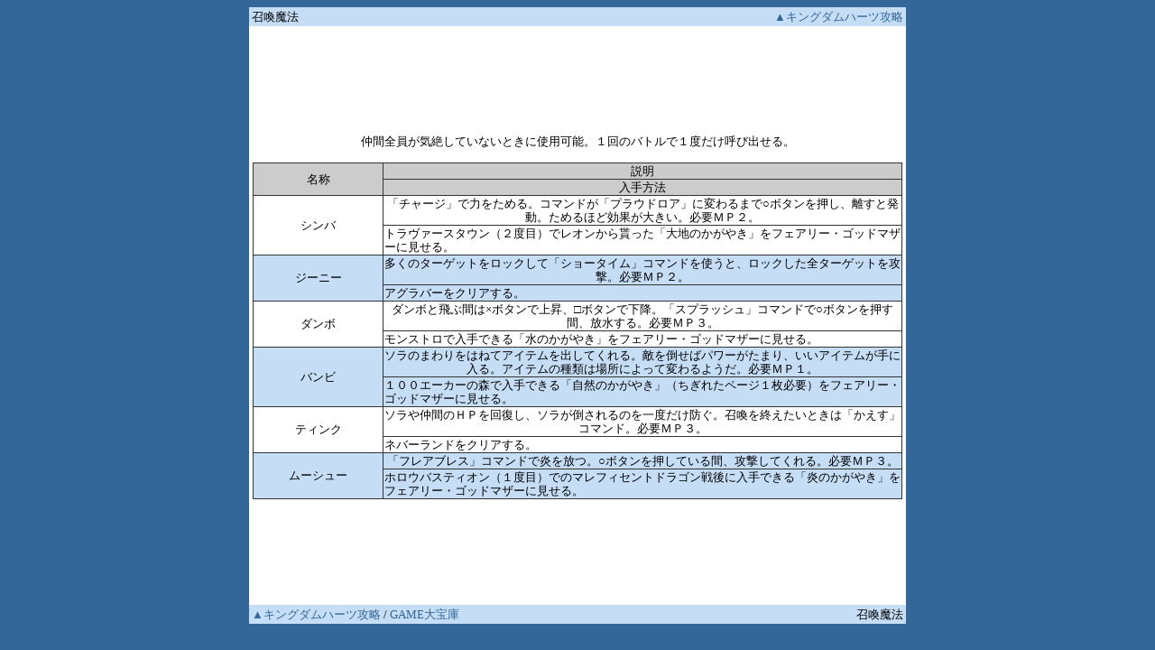

--- FILE ---
content_type: text/html
request_url: http://kh.daihouko.com/1/magic_s.htm
body_size: 3416
content:
<html>
<head>
<title>GAMEDEEP-�L���O�_���n�[�c</title>
<link rel="stylesheet" type="text/css" href="kingdom.css">

</head>
<body>

<center>
<TABLE width=600 class=w BORDER=0 cellPadding=0 cellSpacing=0>
<TR><TD align=center valign=top>

<TABLE width=100% class=bu1 BORDER=0 cellPadding=1 cellSpacing=2>
<TR><TD>�������@
</TD><TD align=right><a href="./">���L���O�_���n�[�c�U��</a>
</TD></TR></TABLE>

<p>
<script type="text/javascript"><!--
google_ad_client = "pub-2927605943360006";
/* �U���ۊ� 728x90 �㕔 */
google_ad_slot = "4558556521";
google_ad_width = 728;
google_ad_height = 90;
//-->
</script>
<script type="text/javascript"
src="http://pagead2.googlesyndication.com/pagead/show_ads.js">
</script>
</p>
<P style=line-height:21px; align=center>
���ԑS�����C�₵�Ă��Ȃ��Ƃ��Ɏg�p�\�B�P��̃o�g���łP�x�����Ăяo����B
<P>

<TABLE BORDER=0 cellPadding=0 cellSpacing=0 width="99%">
<TR><TD class=bg1>
<TABLE BORDER=0 cellPadding=1 cellSpacing=1 width="100%">
<TR class=b1><TD rowspan=2 width=20%>����</td><td>����
</TD></TR><TR class=b1 align=center><TD>������@

</TD></TR><TR class=w align=center><TD rowspan=2>�V���o</td><td>�u�`���[�W�v�ŗ͂����߂�B�R�}���h���u�v���E�h���A�v�ɕς��܂Ł��{�^���������A�����Ɣ����B���߂�قǌ��ʂ��傫���B�K�v�l�o�Q�B</TD></TR><TR class=w><TD>�g�����@�[�X�^�E���i�Q�x�ځj�Ń��I�����������u��n�̂����₫�v���t�F�A���[�E�S�b�h�}�U�[�Ɍ�����B
</TD></TR><TR class=bu1 align=center><TD rowspan=2>�W�[�j�[</td><td>�����̃^�[�Q�b�g�����b�N���āu�V���[�^�C���v�R�}���h���g���ƁA���b�N�����S�^�[�Q�b�g���U���B�K�v�l�o�Q�B</TD></TR><TR class=bu1><TD>�A�O���o�[���N���A����B
</TD></TR><TR class=w align=center><TD rowspan=2>�_���{</td><td>�_���{�Ɣ�ԊԂ́~�{�^���ŏ㏸�A���{�^���ŉ��~�B�u�X�v���b�V���v�R�}���h�Ł��{�^���������ԁA��������B�K�v�l�o�R�B</TD></TR><TR class=w><TD>�����X�g���œ���ł���u���̂����₫�v���t�F�A���[�E�S�b�h�}�U�[�Ɍ�����B
</TD></TR><TR class=bu1 align=center><TD rowspan=2>�o���r</td><td>�\���̂܂����͂˂ăA�C�e�����o���Ă����B�G��|���΃p���[�����܂�A�����A�C�e������ɓ���B�A�C�e���̎�ނ͏ꏊ�ɂ���ĕς��悤���B�K�v�l�o�P�B</TD></TR><TR class=bu1><TD>�P�O�O�G�[�J�[�̐X�œ���ł���u���R�̂����₫�v�i�����ꂽ�y�[�W�P���K�v�j���t�F�A���[�E�S�b�h�}�U�[�Ɍ�����B
</TD></TR><TR class=w align=center><TD rowspan=2>�e�B���N</td><td>�\���⒇�Ԃ̂g�o���񕜂��A�\�����|�����̂���x�����h���B�������I�������Ƃ��́u�������v�R�}���h�B�K�v�l�o�R�B</TD></TR><TR class=w><TD>�l�o�[�����h���N���A����B
</TD></TR><TR class=bu1 align=center><TD rowspan=2>���[�V���[</td><td>�u�t���A�u���X�v�R�}���h�ŉ�����B���{�^���������Ă���ԁA�U�����Ă����B�K�v�l�o�R�B</TD></TR><TR class=bu1><TD>�z���E�o�X�e�B�I���i�P�x�ځj�ł̃}���t�B�Z���g�h���S�����ɓ���ł���u���̂����₫�v���t�F�A���[�E�S�b�h�}�U�[�Ɍ�����B

</TD></TR></TABLE>
</TD></TR></TABLE>

<P>


<p>
<script type="text/javascript"><!--
google_ad_client = "ca-pub-2927605943360006";
/* �U���ۊ� 728x90 ���� */
google_ad_slot = "6927120756";
google_ad_width = 728;
google_ad_height = 90;
//-->
</script>
<script type="text/javascript"
src="http://pagead2.googlesyndication.com/pagead/show_ads.js">
</script>
</p>

<TABLE width=100% class=bu1 BORDER=0 cellPadding=1 cellSpacing=2>
<TR><TD><a href="./">���L���O�_���n�[�c�U��</a> / <a href="http://daihouko.com/">GAME����</a>
</TD><TD align=right>�������@
</TD></TR></TABLE>

 
</TD></TR></TABLE>
</center>






</body>
</html>




--- FILE ---
content_type: text/html; charset=utf-8
request_url: https://www.google.com/recaptcha/api2/aframe
body_size: 270
content:
<!DOCTYPE HTML><html><head><meta http-equiv="content-type" content="text/html; charset=UTF-8"></head><body><script nonce="BTOPIJNpLGCUSAGl43KB4g">/** Anti-fraud and anti-abuse applications only. See google.com/recaptcha */ try{var clients={'sodar':'https://pagead2.googlesyndication.com/pagead/sodar?'};window.addEventListener("message",function(a){try{if(a.source===window.parent){var b=JSON.parse(a.data);var c=clients[b['id']];if(c){var d=document.createElement('img');d.src=c+b['params']+'&rc='+(localStorage.getItem("rc::a")?sessionStorage.getItem("rc::b"):"");window.document.body.appendChild(d);sessionStorage.setItem("rc::e",parseInt(sessionStorage.getItem("rc::e")||0)+1);localStorage.setItem("rc::h",'1769277440651');}}}catch(b){}});window.parent.postMessage("_grecaptcha_ready", "*");}catch(b){}</script></body></html>

--- FILE ---
content_type: text/css
request_url: http://kh.daihouko.com/1/kingdom.css
body_size: 1055
content:
a{text-decoration:none;}
a:link {color:#336699;}
a:visited {color:#336699;}
a:hover{color:#f00;}
body{background-color:#336699;font-size:10pt;font-family:MS UI Gothic;line-height:15px;
scrollbar-base-color:#336699;
scrollbar-3d-light-color:#ffffff;
scrollbar-arrow-color:#ffffff;}
td{font-size:10pt;font-family:MS UI Gothic;line-height:15px;}
.size1{font-size:11pt;}
.size2{font-size:13pt;}
.w1{width:600px;border-width:1px;padding:2px;
	border-style:solid;border-color:#0077fD;background-color:#fff;}
.w2{width:600px;padding:3px;font-size:10pt;background-color:#b0d0ff;
border-style:solid;border-width:1px;border-color:#ddd #55b #55b #ddd;}
#y{color:#990;font-weight: bold;}
#r{color:#f00;font-weight: bold;}
#b{color:#00f;}
.w{background-color:#fff;}

.bg1{background:#333333;}
.b1{background:#cccccc;text-align:center;}
.bu1{background:#c5ddf5;}

.item_waku{background:#660000;}
.item_bg{background:#ffeeee;}

.shop_waku{background:#006600;}
.shop_bg{background:#eeffee;}

.boss_waku{background:#000066;}
.boss_bg{background:#eeeeff;font-weight: bold;}